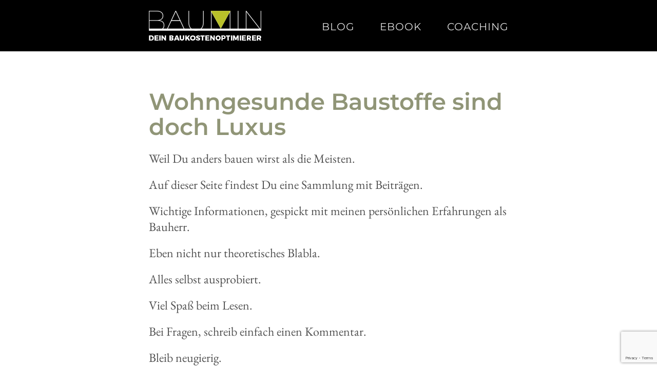

--- FILE ---
content_type: text/html; charset=utf-8
request_url: https://www.google.com/recaptcha/api2/anchor?ar=1&k=6Lc77iwgAAAAABXl84jOzauz5k2T53NhaqMWvyqh&co=aHR0cHM6Ly9iYXVtaW4uZGU6NDQz&hl=en&v=PoyoqOPhxBO7pBk68S4YbpHZ&size=invisible&anchor-ms=20000&execute-ms=30000&cb=oc6apo5v4gyv
body_size: 48562
content:
<!DOCTYPE HTML><html dir="ltr" lang="en"><head><meta http-equiv="Content-Type" content="text/html; charset=UTF-8">
<meta http-equiv="X-UA-Compatible" content="IE=edge">
<title>reCAPTCHA</title>
<style type="text/css">
/* cyrillic-ext */
@font-face {
  font-family: 'Roboto';
  font-style: normal;
  font-weight: 400;
  font-stretch: 100%;
  src: url(//fonts.gstatic.com/s/roboto/v48/KFO7CnqEu92Fr1ME7kSn66aGLdTylUAMa3GUBHMdazTgWw.woff2) format('woff2');
  unicode-range: U+0460-052F, U+1C80-1C8A, U+20B4, U+2DE0-2DFF, U+A640-A69F, U+FE2E-FE2F;
}
/* cyrillic */
@font-face {
  font-family: 'Roboto';
  font-style: normal;
  font-weight: 400;
  font-stretch: 100%;
  src: url(//fonts.gstatic.com/s/roboto/v48/KFO7CnqEu92Fr1ME7kSn66aGLdTylUAMa3iUBHMdazTgWw.woff2) format('woff2');
  unicode-range: U+0301, U+0400-045F, U+0490-0491, U+04B0-04B1, U+2116;
}
/* greek-ext */
@font-face {
  font-family: 'Roboto';
  font-style: normal;
  font-weight: 400;
  font-stretch: 100%;
  src: url(//fonts.gstatic.com/s/roboto/v48/KFO7CnqEu92Fr1ME7kSn66aGLdTylUAMa3CUBHMdazTgWw.woff2) format('woff2');
  unicode-range: U+1F00-1FFF;
}
/* greek */
@font-face {
  font-family: 'Roboto';
  font-style: normal;
  font-weight: 400;
  font-stretch: 100%;
  src: url(//fonts.gstatic.com/s/roboto/v48/KFO7CnqEu92Fr1ME7kSn66aGLdTylUAMa3-UBHMdazTgWw.woff2) format('woff2');
  unicode-range: U+0370-0377, U+037A-037F, U+0384-038A, U+038C, U+038E-03A1, U+03A3-03FF;
}
/* math */
@font-face {
  font-family: 'Roboto';
  font-style: normal;
  font-weight: 400;
  font-stretch: 100%;
  src: url(//fonts.gstatic.com/s/roboto/v48/KFO7CnqEu92Fr1ME7kSn66aGLdTylUAMawCUBHMdazTgWw.woff2) format('woff2');
  unicode-range: U+0302-0303, U+0305, U+0307-0308, U+0310, U+0312, U+0315, U+031A, U+0326-0327, U+032C, U+032F-0330, U+0332-0333, U+0338, U+033A, U+0346, U+034D, U+0391-03A1, U+03A3-03A9, U+03B1-03C9, U+03D1, U+03D5-03D6, U+03F0-03F1, U+03F4-03F5, U+2016-2017, U+2034-2038, U+203C, U+2040, U+2043, U+2047, U+2050, U+2057, U+205F, U+2070-2071, U+2074-208E, U+2090-209C, U+20D0-20DC, U+20E1, U+20E5-20EF, U+2100-2112, U+2114-2115, U+2117-2121, U+2123-214F, U+2190, U+2192, U+2194-21AE, U+21B0-21E5, U+21F1-21F2, U+21F4-2211, U+2213-2214, U+2216-22FF, U+2308-230B, U+2310, U+2319, U+231C-2321, U+2336-237A, U+237C, U+2395, U+239B-23B7, U+23D0, U+23DC-23E1, U+2474-2475, U+25AF, U+25B3, U+25B7, U+25BD, U+25C1, U+25CA, U+25CC, U+25FB, U+266D-266F, U+27C0-27FF, U+2900-2AFF, U+2B0E-2B11, U+2B30-2B4C, U+2BFE, U+3030, U+FF5B, U+FF5D, U+1D400-1D7FF, U+1EE00-1EEFF;
}
/* symbols */
@font-face {
  font-family: 'Roboto';
  font-style: normal;
  font-weight: 400;
  font-stretch: 100%;
  src: url(//fonts.gstatic.com/s/roboto/v48/KFO7CnqEu92Fr1ME7kSn66aGLdTylUAMaxKUBHMdazTgWw.woff2) format('woff2');
  unicode-range: U+0001-000C, U+000E-001F, U+007F-009F, U+20DD-20E0, U+20E2-20E4, U+2150-218F, U+2190, U+2192, U+2194-2199, U+21AF, U+21E6-21F0, U+21F3, U+2218-2219, U+2299, U+22C4-22C6, U+2300-243F, U+2440-244A, U+2460-24FF, U+25A0-27BF, U+2800-28FF, U+2921-2922, U+2981, U+29BF, U+29EB, U+2B00-2BFF, U+4DC0-4DFF, U+FFF9-FFFB, U+10140-1018E, U+10190-1019C, U+101A0, U+101D0-101FD, U+102E0-102FB, U+10E60-10E7E, U+1D2C0-1D2D3, U+1D2E0-1D37F, U+1F000-1F0FF, U+1F100-1F1AD, U+1F1E6-1F1FF, U+1F30D-1F30F, U+1F315, U+1F31C, U+1F31E, U+1F320-1F32C, U+1F336, U+1F378, U+1F37D, U+1F382, U+1F393-1F39F, U+1F3A7-1F3A8, U+1F3AC-1F3AF, U+1F3C2, U+1F3C4-1F3C6, U+1F3CA-1F3CE, U+1F3D4-1F3E0, U+1F3ED, U+1F3F1-1F3F3, U+1F3F5-1F3F7, U+1F408, U+1F415, U+1F41F, U+1F426, U+1F43F, U+1F441-1F442, U+1F444, U+1F446-1F449, U+1F44C-1F44E, U+1F453, U+1F46A, U+1F47D, U+1F4A3, U+1F4B0, U+1F4B3, U+1F4B9, U+1F4BB, U+1F4BF, U+1F4C8-1F4CB, U+1F4D6, U+1F4DA, U+1F4DF, U+1F4E3-1F4E6, U+1F4EA-1F4ED, U+1F4F7, U+1F4F9-1F4FB, U+1F4FD-1F4FE, U+1F503, U+1F507-1F50B, U+1F50D, U+1F512-1F513, U+1F53E-1F54A, U+1F54F-1F5FA, U+1F610, U+1F650-1F67F, U+1F687, U+1F68D, U+1F691, U+1F694, U+1F698, U+1F6AD, U+1F6B2, U+1F6B9-1F6BA, U+1F6BC, U+1F6C6-1F6CF, U+1F6D3-1F6D7, U+1F6E0-1F6EA, U+1F6F0-1F6F3, U+1F6F7-1F6FC, U+1F700-1F7FF, U+1F800-1F80B, U+1F810-1F847, U+1F850-1F859, U+1F860-1F887, U+1F890-1F8AD, U+1F8B0-1F8BB, U+1F8C0-1F8C1, U+1F900-1F90B, U+1F93B, U+1F946, U+1F984, U+1F996, U+1F9E9, U+1FA00-1FA6F, U+1FA70-1FA7C, U+1FA80-1FA89, U+1FA8F-1FAC6, U+1FACE-1FADC, U+1FADF-1FAE9, U+1FAF0-1FAF8, U+1FB00-1FBFF;
}
/* vietnamese */
@font-face {
  font-family: 'Roboto';
  font-style: normal;
  font-weight: 400;
  font-stretch: 100%;
  src: url(//fonts.gstatic.com/s/roboto/v48/KFO7CnqEu92Fr1ME7kSn66aGLdTylUAMa3OUBHMdazTgWw.woff2) format('woff2');
  unicode-range: U+0102-0103, U+0110-0111, U+0128-0129, U+0168-0169, U+01A0-01A1, U+01AF-01B0, U+0300-0301, U+0303-0304, U+0308-0309, U+0323, U+0329, U+1EA0-1EF9, U+20AB;
}
/* latin-ext */
@font-face {
  font-family: 'Roboto';
  font-style: normal;
  font-weight: 400;
  font-stretch: 100%;
  src: url(//fonts.gstatic.com/s/roboto/v48/KFO7CnqEu92Fr1ME7kSn66aGLdTylUAMa3KUBHMdazTgWw.woff2) format('woff2');
  unicode-range: U+0100-02BA, U+02BD-02C5, U+02C7-02CC, U+02CE-02D7, U+02DD-02FF, U+0304, U+0308, U+0329, U+1D00-1DBF, U+1E00-1E9F, U+1EF2-1EFF, U+2020, U+20A0-20AB, U+20AD-20C0, U+2113, U+2C60-2C7F, U+A720-A7FF;
}
/* latin */
@font-face {
  font-family: 'Roboto';
  font-style: normal;
  font-weight: 400;
  font-stretch: 100%;
  src: url(//fonts.gstatic.com/s/roboto/v48/KFO7CnqEu92Fr1ME7kSn66aGLdTylUAMa3yUBHMdazQ.woff2) format('woff2');
  unicode-range: U+0000-00FF, U+0131, U+0152-0153, U+02BB-02BC, U+02C6, U+02DA, U+02DC, U+0304, U+0308, U+0329, U+2000-206F, U+20AC, U+2122, U+2191, U+2193, U+2212, U+2215, U+FEFF, U+FFFD;
}
/* cyrillic-ext */
@font-face {
  font-family: 'Roboto';
  font-style: normal;
  font-weight: 500;
  font-stretch: 100%;
  src: url(//fonts.gstatic.com/s/roboto/v48/KFO7CnqEu92Fr1ME7kSn66aGLdTylUAMa3GUBHMdazTgWw.woff2) format('woff2');
  unicode-range: U+0460-052F, U+1C80-1C8A, U+20B4, U+2DE0-2DFF, U+A640-A69F, U+FE2E-FE2F;
}
/* cyrillic */
@font-face {
  font-family: 'Roboto';
  font-style: normal;
  font-weight: 500;
  font-stretch: 100%;
  src: url(//fonts.gstatic.com/s/roboto/v48/KFO7CnqEu92Fr1ME7kSn66aGLdTylUAMa3iUBHMdazTgWw.woff2) format('woff2');
  unicode-range: U+0301, U+0400-045F, U+0490-0491, U+04B0-04B1, U+2116;
}
/* greek-ext */
@font-face {
  font-family: 'Roboto';
  font-style: normal;
  font-weight: 500;
  font-stretch: 100%;
  src: url(//fonts.gstatic.com/s/roboto/v48/KFO7CnqEu92Fr1ME7kSn66aGLdTylUAMa3CUBHMdazTgWw.woff2) format('woff2');
  unicode-range: U+1F00-1FFF;
}
/* greek */
@font-face {
  font-family: 'Roboto';
  font-style: normal;
  font-weight: 500;
  font-stretch: 100%;
  src: url(//fonts.gstatic.com/s/roboto/v48/KFO7CnqEu92Fr1ME7kSn66aGLdTylUAMa3-UBHMdazTgWw.woff2) format('woff2');
  unicode-range: U+0370-0377, U+037A-037F, U+0384-038A, U+038C, U+038E-03A1, U+03A3-03FF;
}
/* math */
@font-face {
  font-family: 'Roboto';
  font-style: normal;
  font-weight: 500;
  font-stretch: 100%;
  src: url(//fonts.gstatic.com/s/roboto/v48/KFO7CnqEu92Fr1ME7kSn66aGLdTylUAMawCUBHMdazTgWw.woff2) format('woff2');
  unicode-range: U+0302-0303, U+0305, U+0307-0308, U+0310, U+0312, U+0315, U+031A, U+0326-0327, U+032C, U+032F-0330, U+0332-0333, U+0338, U+033A, U+0346, U+034D, U+0391-03A1, U+03A3-03A9, U+03B1-03C9, U+03D1, U+03D5-03D6, U+03F0-03F1, U+03F4-03F5, U+2016-2017, U+2034-2038, U+203C, U+2040, U+2043, U+2047, U+2050, U+2057, U+205F, U+2070-2071, U+2074-208E, U+2090-209C, U+20D0-20DC, U+20E1, U+20E5-20EF, U+2100-2112, U+2114-2115, U+2117-2121, U+2123-214F, U+2190, U+2192, U+2194-21AE, U+21B0-21E5, U+21F1-21F2, U+21F4-2211, U+2213-2214, U+2216-22FF, U+2308-230B, U+2310, U+2319, U+231C-2321, U+2336-237A, U+237C, U+2395, U+239B-23B7, U+23D0, U+23DC-23E1, U+2474-2475, U+25AF, U+25B3, U+25B7, U+25BD, U+25C1, U+25CA, U+25CC, U+25FB, U+266D-266F, U+27C0-27FF, U+2900-2AFF, U+2B0E-2B11, U+2B30-2B4C, U+2BFE, U+3030, U+FF5B, U+FF5D, U+1D400-1D7FF, U+1EE00-1EEFF;
}
/* symbols */
@font-face {
  font-family: 'Roboto';
  font-style: normal;
  font-weight: 500;
  font-stretch: 100%;
  src: url(//fonts.gstatic.com/s/roboto/v48/KFO7CnqEu92Fr1ME7kSn66aGLdTylUAMaxKUBHMdazTgWw.woff2) format('woff2');
  unicode-range: U+0001-000C, U+000E-001F, U+007F-009F, U+20DD-20E0, U+20E2-20E4, U+2150-218F, U+2190, U+2192, U+2194-2199, U+21AF, U+21E6-21F0, U+21F3, U+2218-2219, U+2299, U+22C4-22C6, U+2300-243F, U+2440-244A, U+2460-24FF, U+25A0-27BF, U+2800-28FF, U+2921-2922, U+2981, U+29BF, U+29EB, U+2B00-2BFF, U+4DC0-4DFF, U+FFF9-FFFB, U+10140-1018E, U+10190-1019C, U+101A0, U+101D0-101FD, U+102E0-102FB, U+10E60-10E7E, U+1D2C0-1D2D3, U+1D2E0-1D37F, U+1F000-1F0FF, U+1F100-1F1AD, U+1F1E6-1F1FF, U+1F30D-1F30F, U+1F315, U+1F31C, U+1F31E, U+1F320-1F32C, U+1F336, U+1F378, U+1F37D, U+1F382, U+1F393-1F39F, U+1F3A7-1F3A8, U+1F3AC-1F3AF, U+1F3C2, U+1F3C4-1F3C6, U+1F3CA-1F3CE, U+1F3D4-1F3E0, U+1F3ED, U+1F3F1-1F3F3, U+1F3F5-1F3F7, U+1F408, U+1F415, U+1F41F, U+1F426, U+1F43F, U+1F441-1F442, U+1F444, U+1F446-1F449, U+1F44C-1F44E, U+1F453, U+1F46A, U+1F47D, U+1F4A3, U+1F4B0, U+1F4B3, U+1F4B9, U+1F4BB, U+1F4BF, U+1F4C8-1F4CB, U+1F4D6, U+1F4DA, U+1F4DF, U+1F4E3-1F4E6, U+1F4EA-1F4ED, U+1F4F7, U+1F4F9-1F4FB, U+1F4FD-1F4FE, U+1F503, U+1F507-1F50B, U+1F50D, U+1F512-1F513, U+1F53E-1F54A, U+1F54F-1F5FA, U+1F610, U+1F650-1F67F, U+1F687, U+1F68D, U+1F691, U+1F694, U+1F698, U+1F6AD, U+1F6B2, U+1F6B9-1F6BA, U+1F6BC, U+1F6C6-1F6CF, U+1F6D3-1F6D7, U+1F6E0-1F6EA, U+1F6F0-1F6F3, U+1F6F7-1F6FC, U+1F700-1F7FF, U+1F800-1F80B, U+1F810-1F847, U+1F850-1F859, U+1F860-1F887, U+1F890-1F8AD, U+1F8B0-1F8BB, U+1F8C0-1F8C1, U+1F900-1F90B, U+1F93B, U+1F946, U+1F984, U+1F996, U+1F9E9, U+1FA00-1FA6F, U+1FA70-1FA7C, U+1FA80-1FA89, U+1FA8F-1FAC6, U+1FACE-1FADC, U+1FADF-1FAE9, U+1FAF0-1FAF8, U+1FB00-1FBFF;
}
/* vietnamese */
@font-face {
  font-family: 'Roboto';
  font-style: normal;
  font-weight: 500;
  font-stretch: 100%;
  src: url(//fonts.gstatic.com/s/roboto/v48/KFO7CnqEu92Fr1ME7kSn66aGLdTylUAMa3OUBHMdazTgWw.woff2) format('woff2');
  unicode-range: U+0102-0103, U+0110-0111, U+0128-0129, U+0168-0169, U+01A0-01A1, U+01AF-01B0, U+0300-0301, U+0303-0304, U+0308-0309, U+0323, U+0329, U+1EA0-1EF9, U+20AB;
}
/* latin-ext */
@font-face {
  font-family: 'Roboto';
  font-style: normal;
  font-weight: 500;
  font-stretch: 100%;
  src: url(//fonts.gstatic.com/s/roboto/v48/KFO7CnqEu92Fr1ME7kSn66aGLdTylUAMa3KUBHMdazTgWw.woff2) format('woff2');
  unicode-range: U+0100-02BA, U+02BD-02C5, U+02C7-02CC, U+02CE-02D7, U+02DD-02FF, U+0304, U+0308, U+0329, U+1D00-1DBF, U+1E00-1E9F, U+1EF2-1EFF, U+2020, U+20A0-20AB, U+20AD-20C0, U+2113, U+2C60-2C7F, U+A720-A7FF;
}
/* latin */
@font-face {
  font-family: 'Roboto';
  font-style: normal;
  font-weight: 500;
  font-stretch: 100%;
  src: url(//fonts.gstatic.com/s/roboto/v48/KFO7CnqEu92Fr1ME7kSn66aGLdTylUAMa3yUBHMdazQ.woff2) format('woff2');
  unicode-range: U+0000-00FF, U+0131, U+0152-0153, U+02BB-02BC, U+02C6, U+02DA, U+02DC, U+0304, U+0308, U+0329, U+2000-206F, U+20AC, U+2122, U+2191, U+2193, U+2212, U+2215, U+FEFF, U+FFFD;
}
/* cyrillic-ext */
@font-face {
  font-family: 'Roboto';
  font-style: normal;
  font-weight: 900;
  font-stretch: 100%;
  src: url(//fonts.gstatic.com/s/roboto/v48/KFO7CnqEu92Fr1ME7kSn66aGLdTylUAMa3GUBHMdazTgWw.woff2) format('woff2');
  unicode-range: U+0460-052F, U+1C80-1C8A, U+20B4, U+2DE0-2DFF, U+A640-A69F, U+FE2E-FE2F;
}
/* cyrillic */
@font-face {
  font-family: 'Roboto';
  font-style: normal;
  font-weight: 900;
  font-stretch: 100%;
  src: url(//fonts.gstatic.com/s/roboto/v48/KFO7CnqEu92Fr1ME7kSn66aGLdTylUAMa3iUBHMdazTgWw.woff2) format('woff2');
  unicode-range: U+0301, U+0400-045F, U+0490-0491, U+04B0-04B1, U+2116;
}
/* greek-ext */
@font-face {
  font-family: 'Roboto';
  font-style: normal;
  font-weight: 900;
  font-stretch: 100%;
  src: url(//fonts.gstatic.com/s/roboto/v48/KFO7CnqEu92Fr1ME7kSn66aGLdTylUAMa3CUBHMdazTgWw.woff2) format('woff2');
  unicode-range: U+1F00-1FFF;
}
/* greek */
@font-face {
  font-family: 'Roboto';
  font-style: normal;
  font-weight: 900;
  font-stretch: 100%;
  src: url(//fonts.gstatic.com/s/roboto/v48/KFO7CnqEu92Fr1ME7kSn66aGLdTylUAMa3-UBHMdazTgWw.woff2) format('woff2');
  unicode-range: U+0370-0377, U+037A-037F, U+0384-038A, U+038C, U+038E-03A1, U+03A3-03FF;
}
/* math */
@font-face {
  font-family: 'Roboto';
  font-style: normal;
  font-weight: 900;
  font-stretch: 100%;
  src: url(//fonts.gstatic.com/s/roboto/v48/KFO7CnqEu92Fr1ME7kSn66aGLdTylUAMawCUBHMdazTgWw.woff2) format('woff2');
  unicode-range: U+0302-0303, U+0305, U+0307-0308, U+0310, U+0312, U+0315, U+031A, U+0326-0327, U+032C, U+032F-0330, U+0332-0333, U+0338, U+033A, U+0346, U+034D, U+0391-03A1, U+03A3-03A9, U+03B1-03C9, U+03D1, U+03D5-03D6, U+03F0-03F1, U+03F4-03F5, U+2016-2017, U+2034-2038, U+203C, U+2040, U+2043, U+2047, U+2050, U+2057, U+205F, U+2070-2071, U+2074-208E, U+2090-209C, U+20D0-20DC, U+20E1, U+20E5-20EF, U+2100-2112, U+2114-2115, U+2117-2121, U+2123-214F, U+2190, U+2192, U+2194-21AE, U+21B0-21E5, U+21F1-21F2, U+21F4-2211, U+2213-2214, U+2216-22FF, U+2308-230B, U+2310, U+2319, U+231C-2321, U+2336-237A, U+237C, U+2395, U+239B-23B7, U+23D0, U+23DC-23E1, U+2474-2475, U+25AF, U+25B3, U+25B7, U+25BD, U+25C1, U+25CA, U+25CC, U+25FB, U+266D-266F, U+27C0-27FF, U+2900-2AFF, U+2B0E-2B11, U+2B30-2B4C, U+2BFE, U+3030, U+FF5B, U+FF5D, U+1D400-1D7FF, U+1EE00-1EEFF;
}
/* symbols */
@font-face {
  font-family: 'Roboto';
  font-style: normal;
  font-weight: 900;
  font-stretch: 100%;
  src: url(//fonts.gstatic.com/s/roboto/v48/KFO7CnqEu92Fr1ME7kSn66aGLdTylUAMaxKUBHMdazTgWw.woff2) format('woff2');
  unicode-range: U+0001-000C, U+000E-001F, U+007F-009F, U+20DD-20E0, U+20E2-20E4, U+2150-218F, U+2190, U+2192, U+2194-2199, U+21AF, U+21E6-21F0, U+21F3, U+2218-2219, U+2299, U+22C4-22C6, U+2300-243F, U+2440-244A, U+2460-24FF, U+25A0-27BF, U+2800-28FF, U+2921-2922, U+2981, U+29BF, U+29EB, U+2B00-2BFF, U+4DC0-4DFF, U+FFF9-FFFB, U+10140-1018E, U+10190-1019C, U+101A0, U+101D0-101FD, U+102E0-102FB, U+10E60-10E7E, U+1D2C0-1D2D3, U+1D2E0-1D37F, U+1F000-1F0FF, U+1F100-1F1AD, U+1F1E6-1F1FF, U+1F30D-1F30F, U+1F315, U+1F31C, U+1F31E, U+1F320-1F32C, U+1F336, U+1F378, U+1F37D, U+1F382, U+1F393-1F39F, U+1F3A7-1F3A8, U+1F3AC-1F3AF, U+1F3C2, U+1F3C4-1F3C6, U+1F3CA-1F3CE, U+1F3D4-1F3E0, U+1F3ED, U+1F3F1-1F3F3, U+1F3F5-1F3F7, U+1F408, U+1F415, U+1F41F, U+1F426, U+1F43F, U+1F441-1F442, U+1F444, U+1F446-1F449, U+1F44C-1F44E, U+1F453, U+1F46A, U+1F47D, U+1F4A3, U+1F4B0, U+1F4B3, U+1F4B9, U+1F4BB, U+1F4BF, U+1F4C8-1F4CB, U+1F4D6, U+1F4DA, U+1F4DF, U+1F4E3-1F4E6, U+1F4EA-1F4ED, U+1F4F7, U+1F4F9-1F4FB, U+1F4FD-1F4FE, U+1F503, U+1F507-1F50B, U+1F50D, U+1F512-1F513, U+1F53E-1F54A, U+1F54F-1F5FA, U+1F610, U+1F650-1F67F, U+1F687, U+1F68D, U+1F691, U+1F694, U+1F698, U+1F6AD, U+1F6B2, U+1F6B9-1F6BA, U+1F6BC, U+1F6C6-1F6CF, U+1F6D3-1F6D7, U+1F6E0-1F6EA, U+1F6F0-1F6F3, U+1F6F7-1F6FC, U+1F700-1F7FF, U+1F800-1F80B, U+1F810-1F847, U+1F850-1F859, U+1F860-1F887, U+1F890-1F8AD, U+1F8B0-1F8BB, U+1F8C0-1F8C1, U+1F900-1F90B, U+1F93B, U+1F946, U+1F984, U+1F996, U+1F9E9, U+1FA00-1FA6F, U+1FA70-1FA7C, U+1FA80-1FA89, U+1FA8F-1FAC6, U+1FACE-1FADC, U+1FADF-1FAE9, U+1FAF0-1FAF8, U+1FB00-1FBFF;
}
/* vietnamese */
@font-face {
  font-family: 'Roboto';
  font-style: normal;
  font-weight: 900;
  font-stretch: 100%;
  src: url(//fonts.gstatic.com/s/roboto/v48/KFO7CnqEu92Fr1ME7kSn66aGLdTylUAMa3OUBHMdazTgWw.woff2) format('woff2');
  unicode-range: U+0102-0103, U+0110-0111, U+0128-0129, U+0168-0169, U+01A0-01A1, U+01AF-01B0, U+0300-0301, U+0303-0304, U+0308-0309, U+0323, U+0329, U+1EA0-1EF9, U+20AB;
}
/* latin-ext */
@font-face {
  font-family: 'Roboto';
  font-style: normal;
  font-weight: 900;
  font-stretch: 100%;
  src: url(//fonts.gstatic.com/s/roboto/v48/KFO7CnqEu92Fr1ME7kSn66aGLdTylUAMa3KUBHMdazTgWw.woff2) format('woff2');
  unicode-range: U+0100-02BA, U+02BD-02C5, U+02C7-02CC, U+02CE-02D7, U+02DD-02FF, U+0304, U+0308, U+0329, U+1D00-1DBF, U+1E00-1E9F, U+1EF2-1EFF, U+2020, U+20A0-20AB, U+20AD-20C0, U+2113, U+2C60-2C7F, U+A720-A7FF;
}
/* latin */
@font-face {
  font-family: 'Roboto';
  font-style: normal;
  font-weight: 900;
  font-stretch: 100%;
  src: url(//fonts.gstatic.com/s/roboto/v48/KFO7CnqEu92Fr1ME7kSn66aGLdTylUAMa3yUBHMdazQ.woff2) format('woff2');
  unicode-range: U+0000-00FF, U+0131, U+0152-0153, U+02BB-02BC, U+02C6, U+02DA, U+02DC, U+0304, U+0308, U+0329, U+2000-206F, U+20AC, U+2122, U+2191, U+2193, U+2212, U+2215, U+FEFF, U+FFFD;
}

</style>
<link rel="stylesheet" type="text/css" href="https://www.gstatic.com/recaptcha/releases/PoyoqOPhxBO7pBk68S4YbpHZ/styles__ltr.css">
<script nonce="ZMJA5IJx94KdL4dzr8jQvQ" type="text/javascript">window['__recaptcha_api'] = 'https://www.google.com/recaptcha/api2/';</script>
<script type="text/javascript" src="https://www.gstatic.com/recaptcha/releases/PoyoqOPhxBO7pBk68S4YbpHZ/recaptcha__en.js" nonce="ZMJA5IJx94KdL4dzr8jQvQ">
      
    </script></head>
<body><div id="rc-anchor-alert" class="rc-anchor-alert"></div>
<input type="hidden" id="recaptcha-token" value="[base64]">
<script type="text/javascript" nonce="ZMJA5IJx94KdL4dzr8jQvQ">
      recaptcha.anchor.Main.init("[\x22ainput\x22,[\x22bgdata\x22,\x22\x22,\[base64]/[base64]/UltIKytdPWE6KGE8MjA0OD9SW0grK109YT4+NnwxOTI6KChhJjY0NTEyKT09NTUyOTYmJnErMTxoLmxlbmd0aCYmKGguY2hhckNvZGVBdChxKzEpJjY0NTEyKT09NTYzMjA/[base64]/MjU1OlI/[base64]/[base64]/[base64]/[base64]/[base64]/[base64]/[base64]/[base64]/[base64]/[base64]\x22,\[base64]\x22,\x22w5rCpcOwCsK4w6TCsyXCvh/[base64]/wqJYw7DCrMOSXU3CiMOxGTPDl2vCq8K3BjPCgMOiw5XDrlQ5woxvw7FlGMK1AHVvfiUgw7djwrPDvRU/QcOyOMKNe8OQw7XCpMOZNSzCmMO6TsK6B8K5wocrw7t9wpLCjMOlw79zwrrDmsKewp89wobDo3rCgi8OwpQewpFXw6DDtjRUTcK/w6nDusObUkgDe8Knw6t3w7jCh2U0wp3DssOwwrbCoMKPwp7Cq8KGPMK7wqx+wog9wq1Tw5nCvjglw4zCvQrDgHTDoBtoe8OCwp1zw54TAcONwrbDpsKVbAnCvC8XYRzCvMO/CsKnwpbDnybCl3E3QcK/w7tuw6BKOBUDw4zDiMKaYcOAXMKCwpJpwrnDgFvDksKuGAzDpwzCpsOuw6VhBxDDg0N/wrQRw6ULNFzDosOMw4h/IlPCpMK/QA3DnFwYwpzCkCLCp3PDpAsowofDqQvDrBBtEGhhw7bCjC/CusKpaQNnaMOVDVPCp8O/w6XDjgzCncKme3lPw6JwwqNLXRPCnjHDncOyw647w6bCgBHDgAhJwofDgwl9Lngwwo4/worDoMOIw6k2w5dOS8OMenQyPQJuUmnCu8KXw7oPwoIBw6TDhsOnB8Kqb8KeIE/Cu2HDkMOlfw0EE3xew5xUBW7DtsKcQ8K/wpTDnUrCncK6wqPDkcKDwqjDtT7CicKnekzDicK5wp7DsMKww4zDt8OrNjTCum7DhMO1w7HCj8OZTsKow4DDu2I+PBM/WMO2f2lsDcO4PMOdFEtMwrbCs8OyZ8KfQUoDwpzDgEMqwqkCCsKSwpTCu30iw7M6AMKWw6vCucOMw53CjMKPAsK4aQZEKDnDpsO7w5o+wo9jdGczw6rDoFTDgsK+w6rChMO0wqjCtsOYwokAYsKRRg/[base64]/[base64]/DisORwr85ScKdVMK5w7E+A8KKAsOmw5jCtE/CucOFw5wdSsOTZxwcBsOtw4zCl8Ovw6TCrRlcw6dvwonCuUIrHglSw7rCtgnDnnQ9TTo6KxtQwrzDpS5LOTpKWsKNw44Zw4/ClcO/QsO4w6FuAMKRTcKmfntzw7XDhyPDvMKiwoTCoCvDu03DhAwKQB0hYCgcU8K0wqRKwoFWMRJXw7jDpxFPw7LCoUxmwpEMOhTDlk4Lw77DlMKiw7l7TEnCtj/CsMKhFcKLwr/CnkU8PcKhw6fDosKyc3EBwozDqsO+YMOUwpzDtRLDgBcUB8KmwqfDuMKrfsKEwr1ow5o0J2rCssKmHUd4AjzCiVjDtsKjw5LCh8O/w4rDqsOgTMK5w7HDvwbDrVTDnj0QwrfCssKrRsKCUsKWGV9Ywo48wpQ/ahHChg9qw6jCtCzCv2JYwoTDjzLDukBUwrrDo2Qlw58Sw7PCvT3Csz45w6vCmH1lSnFwIkfDiCQFD8OkVH7DucOgQ8O3wrF+D8KqwpHCj8OEw6HCrBXChSgVPToPEnQhwrvDjDhECFLCu2kHw7DCksOgw4tpHcO7w4vDmUYqC8KpHzbCiiHCm11twq/CmsKkKi1Gw5jDqmnCv8OWDcK5w7E/woAww5grUMO5MMKCw5rDnsKDPBZbw67DhMKxw5waXcO0w4XCuifCvsO0w48+w67DisK8woPCtcKGw43DtsKIw6V8w7rDisOLb0w9ScKVwpnDhMOAw4YjABcLwrRQTEvClz7DhMO9w7LClcKBfsKJbjHDtlsjwrAlw4JjwqnCphLDk8OSZRvDjETDjcKewr/DiAnDpH3ChMOOwoN/MCPClGMewqdsw4lWw6NSJMKCBytEw5/CqcKqw5vCnwnCoCbCpEnCpW7CnxpXZMOkKHF3D8KZwo7DgQk7w4XCmSTDgMKhE8KWPnbDhsKww4/[base64]/fmlzwq9VwqESw5LCr8KLwoDClMKJwokhQBfDs0E5w6zCi8K6extiw4Z9w5NAw6fCmMKqw4DDrMK0QS9Kwr4TwqRBbQTCv8O8wrUJw6I7wrd/QEHDtsOwH3Q+GHXCnsKhPsOewq3DtsOjeMKTw7YHFcO9wqkewpXCh8KOeltCwq0zw5dYwoU0w6rCpcKGFcKmw5NMQQHDp3Ydw49Me0MEwrFxwqXDpMO6w6fClcKSw6MFwrxeCHnDiMKqwo3DqkDDhcOmKMKuw6/CnMKne8K8OMOBdiLDnsKLa3/ChMKnTcO5e33CqsO7acOnw6BVXcOdw5jCqHZXwo47ezMPwq/DskXDucOawrDCgsKhFAdWwr7Dm8Otwq/CjkPCvwdUwr1fccOBVcKPwpHClcOew6fCjmXCtcK9esK6GcOVwqbDpEIZd0Ilc8KwXMK+BsKHwrnCisO0w58gwrgzw7bDiFZcwrDCtHXClnDChk3DpUYpw7PCncORYMKRw5pfU0R4wpPCrsOdcEvCgUkQw5Afw6p/EcKpVEJqb8K5K2zDpjomw60nwqrCu8OVe8ODZcOxwrV6wqzCpsOlYMKxD8KYTMKhEUIPwrTCmsKqFSvCvhDDosKmVXwueBI0Hh7CjsOTKMOcw4V2FsKmw6ZoPX/DuA3DqWvDhVDCgsOiTjnDocObE8KrwrA7YcKMIDvCjsKmDgASXMKEGyB9w4d1RMK8RCzCkMOWwpfCghFFcMKKZUwWwoguw5vCh8OzIcKgAsO1w6VVwpHDgMK7wr/[base64]/Dg2INYsOzw73DsVUraEhnBlnClEvDlic0wqQAF37CujXDrVoGH8Oyw5/Cv0nDvMOiQnhuw4JlW0tZw7/[base64]/w6QQP8OoTxTChMKqwp4zWcKwIMKmbV/DksOeIkIiw4YQw73CgMK8YA/[base64]/e0fDlgrDuFgOGnjDvhTCisKnwpjCisKmw5kqY8K5BMOPw5zDggTCtFTCgTPDjxnDomHCmcOYw5VYwqR+w4RwWCfCrMOewrfDvMKhw4HCnHrCnsKWwqZdZiMSwqF6w6AdRl7CrsOEw4Z3w7BGaUvDsMKpb8OgTWJ4w7MIL2rDg8Khwr/Cu8KbGCzCtC/CncOaIMKpIMO2w4zCrsOXIR9NwqPChMKlC8KBMhnDuWbCncOZw6cDBzLDgxvCgsOLw4LCm2gcdMOBw6E9w7o3wrEpeyJhCTw9w4vDmDcLB8KLwoFPwqtKwq/CpMKmw5TCtW8Tw44Uw54TS1d5woljwoc+wozDshE3w5XCr8Onw4NSXsOncsOuwoQ7wovCrCPCtcOzw7DDucO+wq8xV8K5w64TfMKHwq7DhsOaw4dmN8KGw7BowpnCqHDCvcKxwoBnI8KKQ0F1wp/[base64]/[base64]/[base64]/Cs8O5w6cDwpVGwoPDm0JWw6rDhMK0w6LCuGgxwrPDjsOfW25ew57Do8K2SMK3w5NcImUkw4Qww6bCiHMMwqvDmTVxf2HCqBPClnjDssKHH8OawqEaTxrCoBvDqiHChhzDp1oLwrlIwq5SwoXCjz3DtGfCt8O/ei7CgmzDscKXGMKAHiN+EmzDo1oswpfCnMKGw6HDlMOOwqHDtDTCjjXCkXbDhyTCkcK+cMKXw4l1wrBjX1lZwpbDkG9Pw64GBHhCwpdnDsKLCBHCgF5XwpMOT8KXEsKBwos1w4rDp8OHWMO1HsOeAUo/[base64]/DhyxHfhLCrT0TRCQFMsKZwrfDszbDk8OPY2UCwodawpTCplIDIcKZfCDDnykHw4vCmkoGY8KYw4fDmwIUcBPCm8KqVysnVwbClkh7wotyw5QQUlpqw6AKcsKGK8O8IARFVV1jw4LDp8O2TmbDoCAhRCvCvVVJbcKNUsKRw6Fqf2Y1w4YlwprDmh/ClcK5wrZxNGTDgsKECHHCnCB8w5txMWBpEwYCwoXDrcOgw5LChMK6w6fDsVvCvkBoRMOgwoFFZMKfPUnDoDhqwpvDqcOMwpzDgMOPwq/DiBLCs1zCqsOawpFwwoDCm8O7Tn1nb8Kbw6DDt3PDiGXCjxDCqMOrPCFfFmElX0Fmw6cMw4p3wqTCn8KWwoVowoHDs17CtVHDixoOWcKcHBZwFcKuH8OuwpTDksKWLmxmw4nCusK3wpodwrTDrcKGFDvDuMK/[base64]/A8OjwrfDjMKXGm7DhGUmw4osL11rw4pew5TDp8KtI8KTfgErR8K3wpAEZXtNV17ClcKYw6Iew5XDlyvDgRIDUnd4wp5/[base64]/e8O+ZkPCnMKjdU7CtMKSUcKXHgLCpi/CrcO/wrzCr8KcCSxTw6hYwplBclV4J8OvTcKCw6nCqMKnKHPCgsKQwpdcwpofw7B3wqXDs8K5WMOew6LDgU/CnDHCjsKdJMKnDmwVw7bCpsOhwobCkCZrw6fCpMOpw5w5DMOfIsO2LMKCdA5qUMKfw4TClWUtYMOGCVg1QyzDl2jDt8O2J3Vqw6jDh3pnwo99OTXDjgdrwozDgz3CsFdib0FLw4HDo0FiSMOEwpciwq/DjHwrw6LCgw5eRsKTXcKXEsOrBMOFYXnDryFyw7bCmCPDiQpoS8KJw6gDwpPDv8OzRsOXQV7DqcO3VsOSe8KIw4LCucKDGhVzc8OIw5HCk3/Cj2Aiwpo1VsKSwqTCsMOiP1Uca8OxwqLDr288WcKvw4LCiVjDssOow7ouZT9nwovDlm3CnMOzw6IAwqTDm8K7wpPDlUdFZl7CncKSG8OawpnCq8KBwpQ4w5bCicKrMHXDvMKbeBjDhcKQdS/CpCbCg8OEIGzCuzjDnsKww7MmHcOlYMOeNMOzR0fCocOQdcK9AsKvWcOkw67DocO4ATVQw4XCi8O0P3jCqcOiB8KfC8ONwppcwotZXcKEw6DDq8OORMKoBnLCjxrCmsOhwpJVwplUwogow4fCrlrDmVPCrwHCpj7DrsObd8O9wofCrsK1wpPDksO1wq3Di2opdsO/cXnCrRg/w7TDr1BHw6Q/DQ3ClUjCh3DCmMKeS8KZM8OaAMObZQB+OXI2wq8nEMKHw67CnX0tw6Zfw6fDssKpTsK1w7Bsw7fDkzPCmWIdCzPDhEvCrhFlw7l/[base64]/CWjCmjhxXX1Peyo1BMOIwp/CqMKncMOuVEo1MUzCqsOuS8OHAsKYwpsMWcOowqFgGsKlwr8tMgYUNXcBKUc7U8OfDlTCsEnCggsWwr5cwp7Cj8OqL00ww6phZcKywpTCi8K/[base64]/DiXfClS/DmQPDh8Ocw5c3wpzDp15IPz14w57DpVbCgz5wOAcwVcOKXsKOTW/[base64]/ChcOpwqA1wrLDmSN2DH9ywoBgQcKMWsK/CsOlwrZVeg/CmyDDri/Di8OWd1nDjMOnwoTCiyBFwr7CtcOBRSPClkEVcMKGe1rCgHkZB3x1AMONA3keakrDg0nDhEXDkcKhw6TDq8OWecOfc1vDg8KyaGZ4H8KVw7RsGxfDnWRZEMKSw7HCkMOsScO9wqzCjnLDncOEw7wQwqPDhzDDvcOdwpJiwr4Pwo/[base64]/Ct3LCo8KsP2hyw6LCjB7CgcKRwrwCLsOTw6jCrHwnWMOEJHDCpMO5DsO1w4QEwqRHw41Mwp4PN8O/[base64]/CgcKseXl8fgnCpMKHCDplTcOOw7tKFsOfwqrCgRHDmWllw6A4F0N9w4U3RCDDnF7ChHHDuMOtw6fDgTUJJQXCn1hkwpXCl8KMZjpkGU/Dq0k/dMKywo3CqETCslzDlsOWwpjDghvCiGjCocOuwoDDn8K0ZsOxwqtRBXZdfzDChAPCiixdwpDDvcOIa1g+I8OYwo3Cs1jCvDJOwrnDpWxdKsKTHlHDnSzCkcKadcOhPA/Dr8OKW8K4E8KMw7DDqxA3KCTDkUEuwrxRwr/DtsObTMOlSsKIdcKKwq/DkcO9wqIlw481w7nCuWbClzo/QGVdw54pw6XCnTNDcG1tdDFsw7YuWWcJFcO4wozCh3zCkwoXDsOTw4d6woU8wqbDqsOjwqgSLjbDl8KbDUrCvX4Lwop6w6rCm8KOUcKaw4RSwoTCgGpMLcO9w6vCok/Drh7DvMKyw6lRwqtAe01ewo3DjcK5wrnCjjxrw6/[base64]/[base64]/CrcOEw6wFw63Dk8KbZE1XScKpUSzCqX3Dv8KnaW9QNlHDnMKiYSoodD8+wqA/w7nDpyjDlcOhB8OjYG7Dv8OcLRjDisKGCRwYw7/ChHHDt8Opw7XDhMKrwqw1w4XDscOUXy/DhFLDjEADwoY4wrzCrTNow6PCnybCmD1lw5bDmgQ7P8KDw6rCr3nDuTBfw6UEw4bCk8OJwoV5ECB6PcKvX8O6BsOKwpVgw4/CqMOpw5E2BC43McKrWRAvJiNvwrzDmGvCkTFtMDsowpPDnDBJw6zDjHxiw6vDth/Dm8K1ecKgKFg1wqLCrMKzw6PCk8ONwrnCucOOw4DDn8KawrnClkjDlTI/[base64]/XmzCtcKwwp1kJWR9UUANLxPCpcOqw4DDoRvCusOXZcKcwoB+w4l1W8OdwoAnwpvCtsKjQMKcw4wXw6tKecO3Y8Ohw5gBcMKpA8O8w4xdwoUnSQ17WVQWbMKPwpHCiR/[base64]/w5bDn13CnQQYfGfCvglvUMKJaMOYwoXDgHATwqUrTMOmw6zDi8OnBMKsw5PDtcKmw65gw44jUMKKw7/DuMKeHypnYMOdNMOGM8OmwqZdc0xyw40Uw6wwQQYDACrDq2dsDMKFbCsGekh/[base64]/DnMKrw4I9F8KVaXQKw5wAwoZRwqhOw5PDi2/CmsKgPUwTacOfWMKoeMKcfUdUwqzDvxkkw7kFa07CusOcwr0ye0p2w5kow5/CrcKlPMKWIBMxLSbCusOGUMOBTMKeeGsBRkbDlcKnEsOkw4rDnXLDsSJBUUzDnAQlbSs4w6DDuRnDsULDtWHCjMK/[base64]/[base64]/M8KSCsOGDsKswqkiw74vwr7Dg2B4bmjCr1gKw41eDihKasKjw6rCqAsHfmbCmmHCocOQF8Ksw6bDv8K+QWMOPXoJUwnDuzbDrlvClRlBw5dxw6BJwpt5eAc1LsKRf0B5w6pzCS/ClsKLKmnCscORfsK0cMOBwpnCucKhw6kXw4hOwrcze8O3asKKw6LDtsKLw6YGA8KFw5BvwqfCiMOCFMOEwpsdwp8+S0NsKx0nwoXCsMOwecKgw5sBw5DCncOdR8ONw4vDjgjDgiTCpDJ+wqN1EsO1w7bDlcK3w6nDjhnDqXspG8KnWRtDw5fDlMK/eMOZw4F3w7piwpTDl2HDq8OcD8OIdn1PwrFZw54qSW0+wrJ9w7TCvgAww492IsOQwoHDp8K+wp53ScKxTEptwoE3f8O6w57DiUbDkEkkPykewqA4wpPDjMO4w63CtsKCwqHDmsKodMOwwo/[base64]/Tm/CjERSESbCgxzCvXpaHsOtfmZjw7DDrg/[base64]/DssKREGbDsxM4woDCn8ORw74fw7piw4xvEMKhwrcfw6nDlkTDuHMhRzEuwq7CkcKGasO0fsO/[base64]/wogWWSM4w4wPJgPCgMOOZD5QwrzCox/DgsK0wqfCnsKdwojDnMKYP8KPfsKXwpc/dURvdX/CmcOMHsKIWsKtcsOzwpPCnErDmRbDgncBSVBiQ8OrdBDDsAfCnQ3ChMKGK8Owc8O7wrpLCEnDssOYwpvDvMKqDcOowrByw7XCgE7CtQgGaitVwp7Dl8Oxw7XCrMKEwqo2w7lvTcKWG3vDpMK1w6cvw7LCkGzCtHU/w4PDlGdLYcK2w6nCrlgSw4MQO8K1wotZOiZueB9LUMK7ZyJhbcOfwqUgVl1iw4duwozDv8KJbcO3wpHDlBnDlsKTHcKiwq41ScOUwp1cwrEjJsOeesO/[base64]/[base64]/DkcK/FEvDo27Diw/DsT9MwrN2w5JJwr7DlGAkwofCu117wrHDvBjCr0zCnAbDlMKGw4MTw4TDp8KHMjDCnXXDuTdsCmTDjMObwrPClsOSMsKvw5MBwrbDqT8rw5/ClT1/TsKTw5vCrMK4AMKWwrY2woPDjMODRcKcwr/CjGzCl8ORYXhcKxJNwp3CmDnCgsKYwoZaw7vCm8KZw6DCscKaw5sLH30bwrgiw6RDHQQIHsKdLVbDgzpXUsKBw7wWw6oLwrXCki7Ci8KREXTDnsKLwqFGw6VwAcOvwoXCgnlyVcKdwq1BdU/[base64]/[base64]/Cl8OnwrdJw4zDn8Kvwr7CmSvCoDzCk0nCqcKKw4rDtSPCjMKzwqfDisKQDhoYw6tzw7F+aMOSRzHDj8KlTCrDqcOLIm/CnEbDvcKwHcOvPFsQwrHChUQ1wqg2wr8dwq7DrC3DhsK2H8Kgw5oUSTwNC8O5RMKpf1rCgVZyw4A/[base64]/PVUvR8OVwo7CusODUMK4w7UbCsORw6JTeUXDtRfCicO3w418H8KJw7k2SjNMwqU4LcOvG8Otw4hLY8KvFgkMwp/ChsKdwrl3w5fDrMK0H0XCmG/CuUklJcKRwrg2wqTCqHUQdn51F1g4wqUkPE1eA8OFIXE+MmXCrMKREsKWwpLDsMOHw4rDti0nNsKEwrbDqRRYE8Olw5NAPTDCiQpYSUQ4w5nCi8O3wq/DsWHDqiFhB8KWUngAwofDsXQ9wrfDtjTDtGgqwrLCqC9DCR/CpnkswoTCl0HCgcO9wq4afMKsw5dKBS3DihbDg2MEK8KIw4kdUcORLgsKHDd+AjrCp0BjHsOUPcO3wosNCGUowpMmwqrClSlGFMOoWsKocB/DlDBSXsOgw5vChsOODMOOw5hdwr3Dqi8+PUxwMcOQIUDCk8O/w44jG8OawroKJlMRw7nDh8OMwozDsMKuEMKCw5wPd8KcwoXCmUnDvMKbA8KEwp0IwrjDhWUWcxPCo8KjOnA1EcOuChtcPhHCvR/Dt8ORwoDDmwI1ZiYONz7Ci8OiQMKrRwk0wpQWcMOHw65NAcOlHMOowoNBFGIlwrfDmMOPVDbCq8KAw4NPw6LDgcKZw5rCpVjDiMOnwoJSEsKPV3zCrMOkw4TDrUZ8AsO6w795woHCrDYsw5XDqcKLw6/[base64]/Y8KASMKgczfCtWzDksOVw6PCn8O4w7wOEVPCjgVgw4dGaDxTWsOWZEBLA1PClG89RkkGRXB6Xmk7MAvDlyYSH8KLw4BLw6bCl8OVFcOww5gEw6E4X2PCj8OTwrMeFQPCkAZzw5/DhcKGDsOawqBrEcKVwrnDpsOxw7PDsxXCtsKhw5hxQB/Cn8KVR8K8L8KjeAdrZx1QLS/Cv8Obw4XCvRTDpMKBwpJBfsK+wrtoFMK/UMOpPMObAFXCpxrDtcKoMkPDocKwAmYzVsKuBhpZV8OcATrDvMKVw6MNw53CpMKewpcVw6MMwqHDpSLDjUjDrMKqesK1Fz/CpMKOL2/Dr8KyDsOhw5cnw7FGdGkXw4p5IhrCp8KZw5PDhXNfwrFESsKwIMOeG8K1wr0yWXhdw73DtcKMI8Kjw7/CiMKEaXNJPMK9w6XDncOIw7rCvMKWShjCgsOZw6jDsUrDujXCnQgaVwPDm8OPwo4eWsK1w6VAMMONWcOEw4w5SXbCuy/CvHrDpGvDuMOaAy7DvAoww7DDrz/CjMOxBDRtwojCoMO5w4h9w7ROJl9ZVCFbAMKQw5FAw5gww5bCpTQ6w6oXwqhhwp5Dw5DCgsKZO8KcA1xIW8KxwoR2bcOhw6/[base64]/CmU0xFcOAw5NLw53CssOId8OrEiTDlClewrHCvsKnQF5Rw63Cp2YzwpTCqFzDtcKywrwSY8KhwoZCXcOGMg7DoREQwoBCw5lJwqnDiBrDrMKxOnvDli/DiyLCgijDhmJ8wr5/cXnCr27ChAsBDsKuw7rDqcKNIyfDv3JSw5HDu8OBwqt2HXPDmsKqacOKAMK1wq8hNBXCq8KLTAfDv8OvJ1BZasORw7fChy3CucKmw7/CvCHCoDQAw6vDmMK0CMK4w4/Co8Ksw53CpFrDgSYUOMO4E1fDk0LCkz1aNsKjKmwFw7ERSTMOIsKGwrjCs8KYIsOpw53DvAcqwqIFw7/[base64]/[base64]/QzRyNsOBLzQrwrbDhxDDscOwwr/Dp8OFw5LDoBfDiSICw5XCnAPDg0VzwrfDj8KuT8ONwoPDqsOmw5oJw5Vyw5fDiR0jw4lEw6RQfMKJwrPDpcO/LcKNwpDCkTTDpcKtwozCncKcdW/CpsKZw4Qaw4Abw5oPw6MwwqLDhFbCn8KPw6LDgMKkw4HDhcOLw4ZRwqfDlgHDq2oUwrHCujTDk8O2X1xYbhTCo1vChlVRIncewp/CgMOJwr3DnMK/AsO5RiQaw5BWw7Zuw47CrsKfw5FxSsOlcXJmLsOfw71sw7s9WFhtw6klC8OOw7QBwpbCgMKAw5Q7wq7DpsOvSMO2CMKPGMKuw4/DgcKLwo01dE8aKl9EGsOBwpDCpsKmwpbCucOdw61swo8ZD3YLXB7Csh0kw7U8LMKwwpfCvRHCnMKpWjjDksKZw67Dh8OXPMOrw5nCsMOpw7vCvGbCsU4Owo/[base64]/[base64]/[base64]/[base64]/Cr1PDnzQYwr91am3DoX9LVnbCq8KGwr4lwocEKsOLO8KvwonCjMK+NATCt8OiaMOWRnFHOsOZR39PRsO1wrUEw4PDqknDgELDjlx2I3dTY8KLwr7CsMKxcmTCp8KfGcKESsOMwqbDs0sLKzQDw4zDncO/w5Jyw4TCixXDrT7DhENDwqHCtXvChxnCi18Mw6YoPG1ewrHCmS3Cu8OPwoHCswTDssKXFsOwTcKQw6sgW29Fw4lUwrd4ZTzDuzPCr1vDlnXCknPCocKpCMO/w4hswrrDiEHDrcKawopxw4vDgsOJCFpmIMOFdcKmwrIfw78dw51lB0vDoULDjcOEGlnCgsOaSGNzw5FrRcKmw6grw7BlX0oSwpjDpB7Dox7Di8OaGcKCJl/[base64]/CpTLDgHbDksO/w7nCmnx1w7QTSQgSP8KzJmfDr2U7Q0jDmcKRwoHDusKKeiTDvMOZw4slC8Kww5TDmcO+w4bCh8KzesO8wqRIw4dKwr/[base64]/DgcO9QsOXwobCshXCqTFrwqDCksKXw4bDn0PDmQfDgsKBE8KPRH1GK8Kiw6bDkcKFwoAWw4jDucOZJsOHw7dmwpwzWRrDocK2w7suVy9Nwpx5GQPDsQrCoQDDnj0Fw6YPfsKBwqXDmjprwqdmGV7DqWDCt8KkHkV5w4dQecOrwpNpf8Klw79PRHXCsxfDpCRzwp/DjsKKw5E5w5d5IRjDisOxw5/DqQMXworCiznDlMOuIiR5w5NtN8Ozw65qVcOPZ8KzQMK6wrnCpcKXwrgAOMKIw4gkFjjClg8QJlvCph1XR8KpEMOKGg0uwpJ7wqnDtsOFXcOBwo/[base64]/w7RtTsOtw7rCuMOkwpc2MSbCtcKSw5rDv8KcdcKDPSNOLHMLwoobw7sEwrhPwozCm0LCpMOKwrdxwotYDcKOPVzCgGoPwpbDhsKkw4/CuS/[base64]/CpsOPwpczwqvDnAnCtxZ/wq/Cpk1iw6xWEhY3cmfCpcK/w7XCr8OgwqcpOS/CsC0KwpdzF8KAY8Kgw4zDigsWdGDCr3zCsFkhw6IVw43DmiI8VEVEE8Kkw6Rbw6hWw7wUwr7DkxjCuE/[base64]/[base64]/DsMKeXMKFwrXCjHPDrMK0SsKYwrLCssOsw43CnMKnw6RTw40Pw59lGw/[base64]/CicOAw4DDiBrDpMKaBx9dd1/DpMK7wpRzDxUWwofDhhgrW8KmwrA1TMKIH0LCsy7DlH/ChxIFOjvDocOywqVtPMO5MBTCisKUKF5uwr3DqcKAwqfDomDDhndcw7IJdsK9GsO1TTgyw5/CrALDgMKBKGDDsDdDwrfDnMKZwoARLMO5d0LCp8KybEbCi0RaccOxPsKhwqTDo8K/W8KoPMOlFmNowpLCpcKJwofCrMK+CwDDgsOYw4hUCcOIw6TDtMKCw75VUC3CpMKWSCwDTAfDssO/w4jCrsKcG1UwXMOFA8OXwrMqwoI5UEDDq8OhwpUTwpTCiUXDiHjDv8KhUcKsRzd7B8OSwq4rwrXDghLDj8OpYsO/SgjDgMKAf8K5w5gEVCpcIldsF8OrXiHClcOJMMKqw4LDmsOTSsOpw6h7w5XCm8Kfw6Nnw507MMKoMTB9wrJnRsO6wrVGwrwMw6vDo8OZworDjxbCgsKJFsKBDCgmbVpYGcOHGMOuwolqw6jDqcOVwqbCq8KwwovCvn1WAQ4wO3Z1QwA+w7/[base64]/CocOgw71waCjDgEnDonBQwoo6esK0X8OawrRhd24SUMOqwptFO8KsWxjDnDvDihYhAxNne8Kqw7l/YsKWwppHwq9LwqHCl1NrwqJLWgHDrcO+c8KAPA3CogptJRXDvU/CqMK/DMOPLWU6FCXCpsOWwpHDgXzCggIbw7zDoxzCksKQw5vDkMOZDcO5w6fDqMKibgM0PMK4woLDuEFRw4PDrFjCs8OlJEfDo1hMTWkbw4XCsHXClcK6wp7DtFl8wpI7w7smwq4EXmrDoi7CnMK/w6/DtMKXQMKIXkQiYnLDqsKtBBvDj18VwpnChHdPw5oVB0N6cDZNwobCiMKhDSx7wrLConMdw5Arw5rCrMO/dX3DmcK/w4DClUDDrkZow4HCj8K1MsKvwq/DicOKwoFUwrNACcO4VsKbH8OOw5/Dg8O3w5HDnlTCixLDt8KkbMK8wq3CjcOef8K/wqR+QmHCgC/[base64]/[base64]/DvDZ1w4HCjlRhQWRGDMKMFTgPZ3/DjsOSQXtXS8OAE8OGwqIMw7J8XcKFfHk/wqnCqcKfOhHDtsKSFsK+w6pKwoAxfn4HwojCrAzDgRVzwqkDw6YmM8OQwphEYA3CucOEQGhqwoXDk8KJw6/Ck8OlwoTDlQjDvB7CsAzCukjDgcOpXCrCqGspN8Kww5pUw73Cl13DncO9NmHDm2TDpsO3QcOKOsKLwojCqXEIw54Vwog2GcKswqt1wrHDhkzDn8KoVW7DqyIofcKNC2LDk1cmAH8aXcKJwo/DvcOsw6NjBGHCsMKQEgcbw7smE3nDqS3CkMOVSMOmZ8ORU8Ohw67CiVfCrHPCuMKOw6Vlw7N0JcKfwovClwTChmbDkVHDg2HCly3CgmbDhjhrfkjDvmInSxZAE8OyOT3Dm8OWw6TDh8KywpEXw4EMw4vCsFTCuGwuNsOXGRB2VlHChsOxJRbDv8Obwp3CuTF/[base64]/Cgy3CrX7Dil8awofDjTAHwq7Djzg0aMOzF1UPNsKuQMKBBCPDqsK6HsOVwpzDpcKwJAxjwoZTcB9DwqVDw47DkcOmw7rDnB/CvcOpw7NuEMOsTWTDn8ORXlMiwqPChQbDucKxA8K7B0ApYWTDiMOlw5/[base64]/CrsOfwoALw6B9J8K/J8KZScKzR8Oew5PDiMK7w5jCv2kow5k/[base64]/NhvDuEXDpklHw7Vyw698wpBmw4rDqyjDhMKWwpvCpcO2Wz0yw5nDqg7Ds8KWw6zCmhDCmmY4endIw4nDkx/CryRPMMOUV8O/w6ceJcOQwozCnsKKIcOYAAR/HywpZsK9S8K6woF6DUPCn8Oowo0jFQQmw68vTSzCl3TDlHo1w5DDg8K/[base64]/ChsKaw7FUwp/CoHAHXjfCj23DucK0w4zCqsK8GsKew6dqPMOsw5PCjMOuag/Dkl/CkUNRwonDvyDCucKtKjVZAWPCqMOFYMKWShrCgADDv8OhwrspwonCrgHDmnZzw7PDgk3CvHLDrsOqUcK3wqDDmFwLYmLCmWI5GsKQaMOaWQQbC3rCoUYBMQDCvSYhw7R2wqDCqMOsWsO8wp/CncKCwp/CvXovJsKrSEnCqgA/w57CnsK5cXUGZ8KYwqELw6AyVyDDgcK0WsKOaV/[base64]/DmcKqEcKjwokTw5HCosKBRMOxYMKswqtmdEfCnjpxYMKaCMOCEsKFw6oIbk/ChcO6a8KVw7zDusOHwrUIIClbwpzCicKdCMOwwpQjTQjDp0bCocOkQcOsJGAKw4HDhcO5w7gkScO0w4FEEcOzwpBvBMO5wpplX8KZOC1pwqxVwpnCpMKyw5/[base64]/Dpkg2L8KiwoFEwrvCnsKVwp7Dn0zDtFU1ISRba10BT8K+QzN/w5XDrsKkDDgrXsO7MT0dw7DCscOgwrNtw5nDk0rDjzjCkcKNWD7DkUg6T00Idws5wpsVworCnmfClsOlwpfChEENwobCgkkMw73CuDZ8OAbCsj3DjMK/w5Vxw7DCjsOhwqTDq8KJwrIkShAWfcKJBXVowo/DhsOGLcOCL8OTAcOqw7bCnS8HCcOldMKywoVXw4TDuxLDpBfCvsKCw7XCgXFwOcKQHWZRPx7Cp8KDwr8uw7nCvMKuZHXCsQ4RF8OFw7x4w4Zowrc1w5LDucOFd2/[base64]\x22],null,[\x22conf\x22,null,\x226Lc77iwgAAAAABXl84jOzauz5k2T53NhaqMWvyqh\x22,0,null,null,null,1,[21,125,63,73,95,87,41,43,42,83,102,105,109,121],[1017145,217],0,null,null,null,null,0,null,0,null,700,1,null,0,\x22CvoBEg8I8ajhFRgAOgZUOU5CNWISDwjmjuIVGAA6BlFCb29IYxIPCPeI5jcYADoGb2lsZURkEg8I8M3jFRgBOgZmSVZJaGISDwjiyqA3GAE6BmdMTkNIYxIPCN6/tzcYADoGZWF6dTZkEg8I2NKBMhgAOgZBcTc3dmYSDgi45ZQyGAE6BVFCT0QwEg8I0tuVNxgAOgZmZmFXQWUSDwiV2JQyGAA6BlBxNjBuZBIPCMXziDcYADoGYVhvaWFjEg8IjcqGMhgBOgZPd040dGYSDgiK/Yg3GAA6BU1mSUk0Gh0IAxIZHRDwl+M3Dv++pQYZxJ0JGZzijAIZr/MRGQ\\u003d\\u003d\x22,0,0,null,null,1,null,0,0,null,null,null,0],\x22https://baumin.de:443\x22,null,[3,1,1],null,null,null,1,3600,[\x22https://www.google.com/intl/en/policies/privacy/\x22,\x22https://www.google.com/intl/en/policies/terms/\x22],\x22DTS8HdtUm4objBwI1/ZyV9XGnzy+aPiuPv/eYRl6Rpk\\u003d\x22,1,0,null,1,1768527245313,0,0,[82,238],null,[6,136,72,248,151],\x22RC-9RwwcteiQWxhfw\x22,null,null,null,null,null,\x220dAFcWeA7W_WmRled-cpHFHynZJ1GDUYHn-IX5zmgutllpRv19pjkIfFHSdbCnbvPqy9wY9OoaAf-euPBI1ZxmYsbITaWhRuLt4g\x22,1768610045465]");
    </script></body></html>

--- FILE ---
content_type: text/css
request_url: https://baumin.de/wp-content/themes/Avada/assets/css/media/max-shbp.min.css?ver=7.11.11
body_size: -118
content:
.width-100 .fusion-section-separator-with-offset{margin-left:calc((100vw - 100%)/ -2)!important;margin-right:calc((100vw - 100%)/ -2)!important}